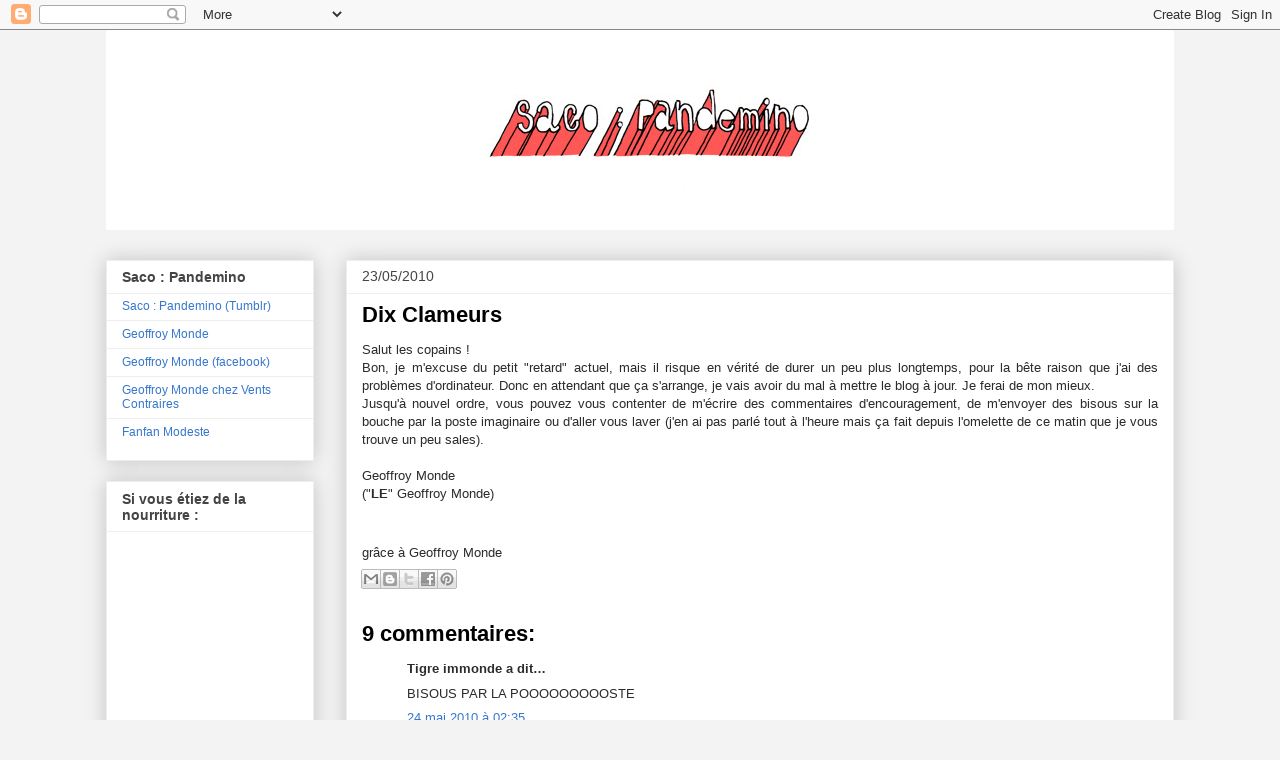

--- FILE ---
content_type: text/html; charset=UTF-8
request_url: https://djefff.blogspot.com/2010/05/dix-clameurs.html?showComment=1274671844578
body_size: 14264
content:
<!DOCTYPE html>
<html class='v2' dir='ltr' lang='fr'>
<head>
<link href='https://www.blogger.com/static/v1/widgets/335934321-css_bundle_v2.css' rel='stylesheet' type='text/css'/>
<meta content='width=1100' name='viewport'/>
<meta content='text/html; charset=UTF-8' http-equiv='Content-Type'/>
<meta content='blogger' name='generator'/>
<link href='https://djefff.blogspot.com/favicon.ico' rel='icon' type='image/x-icon'/>
<link href='http://djefff.blogspot.com/2010/05/dix-clameurs.html' rel='canonical'/>
<link rel="alternate" type="application/atom+xml" title="Saco : Pandemino - Atom" href="https://djefff.blogspot.com/feeds/posts/default" />
<link rel="alternate" type="application/rss+xml" title="Saco : Pandemino - RSS" href="https://djefff.blogspot.com/feeds/posts/default?alt=rss" />
<link rel="service.post" type="application/atom+xml" title="Saco : Pandemino - Atom" href="https://www.blogger.com/feeds/9059511883514720754/posts/default" />

<link rel="alternate" type="application/atom+xml" title="Saco : Pandemino - Atom" href="https://djefff.blogspot.com/feeds/5917832666857371847/comments/default" />
<!--Can't find substitution for tag [blog.ieCssRetrofitLinks]-->
<meta content='http://djefff.blogspot.com/2010/05/dix-clameurs.html' property='og:url'/>
<meta content='Dix Clameurs' property='og:title'/>
<meta content='Salut les copains ! Bon, je m&#39;excuse du petit &quot;retard&quot; actuel, mais il risque en vérité de durer un peu plus longtemps, pour la bête raison ...' property='og:description'/>
<title>Saco : Pandemino: Dix Clameurs</title>
<style id='page-skin-1' type='text/css'><!--
/*
-----------------------------------------------
Blogger Template Style
Name:     Awesome Inc.
Designer: Tina Chen
URL:      tinachen.org
----------------------------------------------- */
/* Content
----------------------------------------------- */
body {
font: normal normal 13px Arial, Tahoma, Helvetica, FreeSans, sans-serif;
color: #2c2c2c;
background: #f3f3f3 none no-repeat scroll center center;
}
html body .content-outer {
min-width: 0;
max-width: 100%;
width: 100%;
}
a:link {
text-decoration: none;
color: #3778cd;
}
a:visited {
text-decoration: none;
color: #4d469c;
}
a:hover {
text-decoration: underline;
color: #3778cd;
}
.body-fauxcolumn-outer .cap-top {
position: absolute;
z-index: 1;
height: 276px;
width: 100%;
background: transparent none repeat-x scroll top left;
_background-image: none;
}
/* Columns
----------------------------------------------- */
.content-inner {
padding: 0;
}
.header-inner .section {
margin: 0 16px;
}
.tabs-inner .section {
margin: 0 16px;
}
.main-inner {
padding-top: 30px;
}
.main-inner .column-center-inner,
.main-inner .column-left-inner,
.main-inner .column-right-inner {
padding: 0 5px;
}
*+html body .main-inner .column-center-inner {
margin-top: -30px;
}
#layout .main-inner .column-center-inner {
margin-top: 0;
}
/* Header
----------------------------------------------- */
.header-outer {
margin: 0 0 0 0;
background: transparent none repeat scroll 0 0;
}
.Header h1 {
font: normal bold 40px Arial, Tahoma, Helvetica, FreeSans, sans-serif;
color: #444444;
text-shadow: 0 0 -1px #000000;
}
.Header h1 a {
color: #444444;
}
.Header .description {
font: normal normal 14px Arial, Tahoma, Helvetica, FreeSans, sans-serif;
color: #444444;
}
.header-inner .Header .titlewrapper,
.header-inner .Header .descriptionwrapper {
padding-left: 0;
padding-right: 0;
margin-bottom: 0;
}
.header-inner .Header .titlewrapper {
padding-top: 22px;
}
/* Tabs
----------------------------------------------- */
.tabs-outer {
overflow: hidden;
position: relative;
background: #eeeeee url(//www.blogblog.com/1kt/awesomeinc/tabs_gradient_light.png) repeat scroll 0 0;
}
#layout .tabs-outer {
overflow: visible;
}
.tabs-cap-top, .tabs-cap-bottom {
position: absolute;
width: 100%;
border-top: 1px solid #999999;
}
.tabs-cap-bottom {
bottom: 0;
}
.tabs-inner .widget li a {
display: inline-block;
margin: 0;
padding: .6em 1.5em;
font: normal bold 14px Arial, Tahoma, Helvetica, FreeSans, sans-serif;
color: #444444;
border-top: 1px solid #999999;
border-bottom: 1px solid #999999;
border-left: 1px solid #999999;
height: 16px;
line-height: 16px;
}
.tabs-inner .widget li:last-child a {
border-right: 1px solid #999999;
}
.tabs-inner .widget li.selected a, .tabs-inner .widget li a:hover {
background: #666666 url(//www.blogblog.com/1kt/awesomeinc/tabs_gradient_light.png) repeat-x scroll 0 -100px;
color: #ffffff;
}
/* Headings
----------------------------------------------- */
h2 {
font: normal bold 14px Arial, Tahoma, Helvetica, FreeSans, sans-serif;
color: #444444;
}
/* Widgets
----------------------------------------------- */
.main-inner .section {
margin: 0 27px;
padding: 0;
}
.main-inner .column-left-outer,
.main-inner .column-right-outer {
margin-top: 0;
}
#layout .main-inner .column-left-outer,
#layout .main-inner .column-right-outer {
margin-top: 0;
}
.main-inner .column-left-inner,
.main-inner .column-right-inner {
background: transparent none repeat 0 0;
-moz-box-shadow: 0 0 0 rgba(0, 0, 0, .2);
-webkit-box-shadow: 0 0 0 rgba(0, 0, 0, .2);
-goog-ms-box-shadow: 0 0 0 rgba(0, 0, 0, .2);
box-shadow: 0 0 0 rgba(0, 0, 0, .2);
-moz-border-radius: 0;
-webkit-border-radius: 0;
-goog-ms-border-radius: 0;
border-radius: 0;
}
#layout .main-inner .column-left-inner,
#layout .main-inner .column-right-inner {
margin-top: 0;
}
.sidebar .widget {
font: normal normal 12px Arial, Tahoma, Helvetica, FreeSans, sans-serif;;
color: #444444;
}
.sidebar .widget a:link {
color: #3778cd;
}
.sidebar .widget a:visited {
color: #4d469c;
}
.sidebar .widget a:hover {
color: #3778cd;
}
.sidebar .widget h2 {
text-shadow: 0 0 -1px #000000;
}
.main-inner .widget {
background-color: #ffffff;
border: 1px solid #eeeeee;
padding: 0 15px 15px;
margin: 20px -16px;
-moz-box-shadow: 0 0 20px rgba(0, 0, 0, .2);
-webkit-box-shadow: 0 0 20px rgba(0, 0, 0, .2);
-goog-ms-box-shadow: 0 0 20px rgba(0, 0, 0, .2);
box-shadow: 0 0 20px rgba(0, 0, 0, .2);
-moz-border-radius: 0;
-webkit-border-radius: 0;
-goog-ms-border-radius: 0;
border-radius: 0;
}
.main-inner .widget h2 {
margin: 0 -15px;
padding: .6em 15px .5em;
border-bottom: 1px solid transparent;
}
.footer-inner .widget h2 {
padding: 0 0 .4em;
border-bottom: 1px solid transparent;
}
.main-inner .widget h2 + div, .footer-inner .widget h2 + div {
border-top: 1px solid #eeeeee;
padding-top: 8px;
}
.main-inner .widget .widget-content {
margin: 0 -15px;
padding: 7px 15px 0;
}
.main-inner .widget ul, .main-inner .widget #ArchiveList ul.flat {
margin: -8px -15px 0;
padding: 0;
list-style: none;
}
.main-inner .widget #ArchiveList {
margin: -8px 0 0;
}
.main-inner .widget ul li, .main-inner .widget #ArchiveList ul.flat li {
padding: .5em 15px;
text-indent: 0;
color: #666666;
border-top: 1px solid #eeeeee;
border-bottom: 1px solid transparent;
}
.main-inner .widget #ArchiveList ul li {
padding-top: .25em;
padding-bottom: .25em;
}
.main-inner .widget ul li:first-child, .main-inner .widget #ArchiveList ul.flat li:first-child {
border-top: none;
}
.main-inner .widget ul li:last-child, .main-inner .widget #ArchiveList ul.flat li:last-child {
border-bottom: none;
}
.post-body {
position: relative;
}
.main-inner .widget .post-body ul {
padding: 0 2.5em;
margin: .5em 0;
list-style: disc;
}
.main-inner .widget .post-body ul li {
padding: 0.25em 0;
margin-bottom: .25em;
color: #2c2c2c;
border: none;
}
.footer-inner .widget ul {
padding: 0;
list-style: none;
}
.widget .zippy {
color: #666666;
}
/* Posts
----------------------------------------------- */
body .main-inner .Blog {
padding: 0;
margin-bottom: 1em;
background-color: transparent;
border: none;
-moz-box-shadow: 0 0 0 rgba(0, 0, 0, 0);
-webkit-box-shadow: 0 0 0 rgba(0, 0, 0, 0);
-goog-ms-box-shadow: 0 0 0 rgba(0, 0, 0, 0);
box-shadow: 0 0 0 rgba(0, 0, 0, 0);
}
.main-inner .section:last-child .Blog:last-child {
padding: 0;
margin-bottom: 1em;
}
.main-inner .widget h2.date-header {
margin: 0 -15px 1px;
padding: 0 0 0 0;
font: normal normal 14px Arial, Tahoma, Helvetica, FreeSans, sans-serif;
color: #444444;
background: transparent none no-repeat scroll top left;
border-top: 0 solid #eeeeee;
border-bottom: 1px solid transparent;
-moz-border-radius-topleft: 0;
-moz-border-radius-topright: 0;
-webkit-border-top-left-radius: 0;
-webkit-border-top-right-radius: 0;
border-top-left-radius: 0;
border-top-right-radius: 0;
position: static;
bottom: 100%;
right: 15px;
text-shadow: 0 0 -1px #000000;
}
.main-inner .widget h2.date-header span {
font: normal normal 14px Arial, Tahoma, Helvetica, FreeSans, sans-serif;
display: block;
padding: .5em 15px;
border-left: 0 solid #eeeeee;
border-right: 0 solid #eeeeee;
}
.date-outer {
position: relative;
margin: 30px 0 20px;
padding: 0 15px;
background-color: #ffffff;
border: 1px solid #eeeeee;
-moz-box-shadow: 0 0 20px rgba(0, 0, 0, .2);
-webkit-box-shadow: 0 0 20px rgba(0, 0, 0, .2);
-goog-ms-box-shadow: 0 0 20px rgba(0, 0, 0, .2);
box-shadow: 0 0 20px rgba(0, 0, 0, .2);
-moz-border-radius: 0;
-webkit-border-radius: 0;
-goog-ms-border-radius: 0;
border-radius: 0;
}
.date-outer:first-child {
margin-top: 0;
}
.date-outer:last-child {
margin-bottom: 20px;
-moz-border-radius-bottomleft: 0;
-moz-border-radius-bottomright: 0;
-webkit-border-bottom-left-radius: 0;
-webkit-border-bottom-right-radius: 0;
-goog-ms-border-bottom-left-radius: 0;
-goog-ms-border-bottom-right-radius: 0;
border-bottom-left-radius: 0;
border-bottom-right-radius: 0;
}
.date-posts {
margin: 0 -15px;
padding: 0 15px;
clear: both;
}
.post-outer, .inline-ad {
border-top: 1px solid #eeeeee;
margin: 0 -15px;
padding: 15px 15px;
}
.post-outer {
padding-bottom: 10px;
}
.post-outer:first-child {
padding-top: 0;
border-top: none;
}
.post-outer:last-child, .inline-ad:last-child {
border-bottom: none;
}
.post-body {
position: relative;
}
.post-body img {
padding: 8px;
background: transparent;
border: 1px solid transparent;
-moz-box-shadow: 0 0 0 rgba(0, 0, 0, .2);
-webkit-box-shadow: 0 0 0 rgba(0, 0, 0, .2);
box-shadow: 0 0 0 rgba(0, 0, 0, .2);
-moz-border-radius: 0;
-webkit-border-radius: 0;
border-radius: 0;
}
h3.post-title, h4 {
font: normal bold 22px Arial, Tahoma, Helvetica, FreeSans, sans-serif;;
color: #000000;
}
h3.post-title a {
font: normal bold 22px Arial, Tahoma, Helvetica, FreeSans, sans-serif;;
color: #000000;
}
h3.post-title a:hover {
color: #3778cd;
text-decoration: underline;
}
.post-header {
margin: 0 0 1em;
}
.post-body {
line-height: 1.4;
}
.post-outer h2 {
color: #2c2c2c;
}
.post-footer {
margin: 1.5em 0 0;
}
#blog-pager {
padding: 15px;
font-size: 120%;
background-color: #ffffff;
border: 1px solid #eeeeee;
-moz-box-shadow: 0 0 20px rgba(0, 0, 0, .2);
-webkit-box-shadow: 0 0 20px rgba(0, 0, 0, .2);
-goog-ms-box-shadow: 0 0 20px rgba(0, 0, 0, .2);
box-shadow: 0 0 20px rgba(0, 0, 0, .2);
-moz-border-radius: 0;
-webkit-border-radius: 0;
-goog-ms-border-radius: 0;
border-radius: 0;
-moz-border-radius-topleft: 0;
-moz-border-radius-topright: 0;
-webkit-border-top-left-radius: 0;
-webkit-border-top-right-radius: 0;
-goog-ms-border-top-left-radius: 0;
-goog-ms-border-top-right-radius: 0;
border-top-left-radius: 0;
border-top-right-radius-topright: 0;
margin-top: 1em;
}
.blog-feeds, .post-feeds {
margin: 1em 0;
text-align: center;
color: #444444;
}
.blog-feeds a, .post-feeds a {
color: #3778cd;
}
.blog-feeds a:visited, .post-feeds a:visited {
color: #4d469c;
}
.blog-feeds a:hover, .post-feeds a:hover {
color: #3778cd;
}
.post-outer .comments {
margin-top: 2em;
}
/* Comments
----------------------------------------------- */
.comments .comments-content .icon.blog-author {
background-repeat: no-repeat;
background-image: url([data-uri]);
}
.comments .comments-content .loadmore a {
border-top: 1px solid #999999;
border-bottom: 1px solid #999999;
}
.comments .continue {
border-top: 2px solid #999999;
}
/* Footer
----------------------------------------------- */
.footer-outer {
margin: -20px 0 -1px;
padding: 20px 0 0;
color: #999999;
overflow: hidden;
}
.footer-fauxborder-left {
border-top: 1px solid #eeeeee;
background: #ffffff none repeat scroll 0 0;
-moz-box-shadow: 0 0 20px rgba(0, 0, 0, .2);
-webkit-box-shadow: 0 0 20px rgba(0, 0, 0, .2);
-goog-ms-box-shadow: 0 0 20px rgba(0, 0, 0, .2);
box-shadow: 0 0 20px rgba(0, 0, 0, .2);
margin: 0 -20px;
}
/* Mobile
----------------------------------------------- */
body.mobile {
background-size: auto;
}
.mobile .body-fauxcolumn-outer {
background: transparent none repeat scroll top left;
}
*+html body.mobile .main-inner .column-center-inner {
margin-top: 0;
}
.mobile .main-inner .widget {
padding: 0 0 15px;
}
.mobile .main-inner .widget h2 + div,
.mobile .footer-inner .widget h2 + div {
border-top: none;
padding-top: 0;
}
.mobile .footer-inner .widget h2 {
padding: 0.5em 0;
border-bottom: none;
}
.mobile .main-inner .widget .widget-content {
margin: 0;
padding: 7px 0 0;
}
.mobile .main-inner .widget ul,
.mobile .main-inner .widget #ArchiveList ul.flat {
margin: 0 -15px 0;
}
.mobile .main-inner .widget h2.date-header {
right: 0;
}
.mobile .date-header span {
padding: 0.4em 0;
}
.mobile .date-outer:first-child {
margin-bottom: 0;
border: 1px solid #eeeeee;
-moz-border-radius-topleft: 0;
-moz-border-radius-topright: 0;
-webkit-border-top-left-radius: 0;
-webkit-border-top-right-radius: 0;
-goog-ms-border-top-left-radius: 0;
-goog-ms-border-top-right-radius: 0;
border-top-left-radius: 0;
border-top-right-radius: 0;
}
.mobile .date-outer {
border-color: #eeeeee;
border-width: 0 1px 1px;
}
.mobile .date-outer:last-child {
margin-bottom: 0;
}
.mobile .main-inner {
padding: 0;
}
.mobile .header-inner .section {
margin: 0;
}
.mobile .post-outer, .mobile .inline-ad {
padding: 5px 0;
}
.mobile .tabs-inner .section {
margin: 0 10px;
}
.mobile .main-inner .widget h2 {
margin: 0;
padding: 0;
}
.mobile .main-inner .widget h2.date-header span {
padding: 0;
}
.mobile .main-inner .widget .widget-content {
margin: 0;
padding: 7px 0 0;
}
.mobile #blog-pager {
border: 1px solid transparent;
background: #ffffff none repeat scroll 0 0;
}
.mobile .main-inner .column-left-inner,
.mobile .main-inner .column-right-inner {
background: transparent none repeat 0 0;
-moz-box-shadow: none;
-webkit-box-shadow: none;
-goog-ms-box-shadow: none;
box-shadow: none;
}
.mobile .date-posts {
margin: 0;
padding: 0;
}
.mobile .footer-fauxborder-left {
margin: 0;
border-top: inherit;
}
.mobile .main-inner .section:last-child .Blog:last-child {
margin-bottom: 0;
}
.mobile-index-contents {
color: #2c2c2c;
}
.mobile .mobile-link-button {
background: #3778cd url(//www.blogblog.com/1kt/awesomeinc/tabs_gradient_light.png) repeat scroll 0 0;
}
.mobile-link-button a:link, .mobile-link-button a:visited {
color: #ffffff;
}
.mobile .tabs-inner .PageList .widget-content {
background: transparent;
border-top: 1px solid;
border-color: #999999;
color: #444444;
}
.mobile .tabs-inner .PageList .widget-content .pagelist-arrow {
border-left: 1px solid #999999;
}

--></style>
<style id='template-skin-1' type='text/css'><!--
body {
min-width: 1100px;
}
.content-outer, .content-fauxcolumn-outer, .region-inner {
min-width: 1100px;
max-width: 1100px;
_width: 1100px;
}
.main-inner .columns {
padding-left: 240px;
padding-right: 0px;
}
.main-inner .fauxcolumn-center-outer {
left: 240px;
right: 0px;
/* IE6 does not respect left and right together */
_width: expression(this.parentNode.offsetWidth -
parseInt("240px") -
parseInt("0px") + 'px');
}
.main-inner .fauxcolumn-left-outer {
width: 240px;
}
.main-inner .fauxcolumn-right-outer {
width: 0px;
}
.main-inner .column-left-outer {
width: 240px;
right: 100%;
margin-left: -240px;
}
.main-inner .column-right-outer {
width: 0px;
margin-right: -0px;
}
#layout {
min-width: 0;
}
#layout .content-outer {
min-width: 0;
width: 800px;
}
#layout .region-inner {
min-width: 0;
width: auto;
}
body#layout div.add_widget {
padding: 8px;
}
body#layout div.add_widget a {
margin-left: 32px;
}
--></style>
<link href='https://www.blogger.com/dyn-css/authorization.css?targetBlogID=9059511883514720754&amp;zx=69db1c75-e9a9-4ae4-80d6-7f30bc8c3ad2' media='none' onload='if(media!=&#39;all&#39;)media=&#39;all&#39;' rel='stylesheet'/><noscript><link href='https://www.blogger.com/dyn-css/authorization.css?targetBlogID=9059511883514720754&amp;zx=69db1c75-e9a9-4ae4-80d6-7f30bc8c3ad2' rel='stylesheet'/></noscript>
<meta name='google-adsense-platform-account' content='ca-host-pub-1556223355139109'/>
<meta name='google-adsense-platform-domain' content='blogspot.com'/>

</head>
<body class='loading variant-light'>
<div class='navbar section' id='navbar' name='Navbar'><div class='widget Navbar' data-version='1' id='Navbar1'><script type="text/javascript">
    function setAttributeOnload(object, attribute, val) {
      if(window.addEventListener) {
        window.addEventListener('load',
          function(){ object[attribute] = val; }, false);
      } else {
        window.attachEvent('onload', function(){ object[attribute] = val; });
      }
    }
  </script>
<div id="navbar-iframe-container"></div>
<script type="text/javascript" src="https://apis.google.com/js/platform.js"></script>
<script type="text/javascript">
      gapi.load("gapi.iframes:gapi.iframes.style.bubble", function() {
        if (gapi.iframes && gapi.iframes.getContext) {
          gapi.iframes.getContext().openChild({
              url: 'https://www.blogger.com/navbar/9059511883514720754?po\x3d5917832666857371847\x26origin\x3dhttps://djefff.blogspot.com',
              where: document.getElementById("navbar-iframe-container"),
              id: "navbar-iframe"
          });
        }
      });
    </script><script type="text/javascript">
(function() {
var script = document.createElement('script');
script.type = 'text/javascript';
script.src = '//pagead2.googlesyndication.com/pagead/js/google_top_exp.js';
var head = document.getElementsByTagName('head')[0];
if (head) {
head.appendChild(script);
}})();
</script>
</div></div>
<div class='body-fauxcolumns'>
<div class='fauxcolumn-outer body-fauxcolumn-outer'>
<div class='cap-top'>
<div class='cap-left'></div>
<div class='cap-right'></div>
</div>
<div class='fauxborder-left'>
<div class='fauxborder-right'></div>
<div class='fauxcolumn-inner'>
</div>
</div>
<div class='cap-bottom'>
<div class='cap-left'></div>
<div class='cap-right'></div>
</div>
</div>
</div>
<div class='content'>
<div class='content-fauxcolumns'>
<div class='fauxcolumn-outer content-fauxcolumn-outer'>
<div class='cap-top'>
<div class='cap-left'></div>
<div class='cap-right'></div>
</div>
<div class='fauxborder-left'>
<div class='fauxborder-right'></div>
<div class='fauxcolumn-inner'>
</div>
</div>
<div class='cap-bottom'>
<div class='cap-left'></div>
<div class='cap-right'></div>
</div>
</div>
</div>
<div class='content-outer'>
<div class='content-cap-top cap-top'>
<div class='cap-left'></div>
<div class='cap-right'></div>
</div>
<div class='fauxborder-left content-fauxborder-left'>
<div class='fauxborder-right content-fauxborder-right'></div>
<div class='content-inner'>
<header>
<div class='header-outer'>
<div class='header-cap-top cap-top'>
<div class='cap-left'></div>
<div class='cap-right'></div>
</div>
<div class='fauxborder-left header-fauxborder-left'>
<div class='fauxborder-right header-fauxborder-right'></div>
<div class='region-inner header-inner'>
<div class='header section' id='header' name='En-tête'><div class='widget Header' data-version='1' id='Header1'>
<div id='header-inner'>
<a href='https://djefff.blogspot.com/' style='display: block'>
<img alt="Saco : Pandemino" height="200px; " id="Header1_headerimg" src="https://lh3.googleusercontent.com/blogger_img_proxy/AEn0k_vC6U_62IW5NWYMe1bf4CaFYAywawAVO-s56naRIzWjPLS0bDcwXpw0aoj-JooHeqbKQO5YiIBR3dst0KR0czhFzqcgBB9lQdqIILqvToAXsL16zs-wAe8U=s0-d" style="display: block" width="1100px; ">
</a>
</div>
</div></div>
</div>
</div>
<div class='header-cap-bottom cap-bottom'>
<div class='cap-left'></div>
<div class='cap-right'></div>
</div>
</div>
</header>
<div class='tabs-outer'>
<div class='tabs-cap-top cap-top'>
<div class='cap-left'></div>
<div class='cap-right'></div>
</div>
<div class='fauxborder-left tabs-fauxborder-left'>
<div class='fauxborder-right tabs-fauxborder-right'></div>
<div class='region-inner tabs-inner'>
<div class='tabs no-items section' id='crosscol' name='Toutes les colonnes'></div>
<div class='tabs no-items section' id='crosscol-overflow' name='Cross-Column 2'></div>
</div>
</div>
<div class='tabs-cap-bottom cap-bottom'>
<div class='cap-left'></div>
<div class='cap-right'></div>
</div>
</div>
<div class='main-outer'>
<div class='main-cap-top cap-top'>
<div class='cap-left'></div>
<div class='cap-right'></div>
</div>
<div class='fauxborder-left main-fauxborder-left'>
<div class='fauxborder-right main-fauxborder-right'></div>
<div class='region-inner main-inner'>
<div class='columns fauxcolumns'>
<div class='fauxcolumn-outer fauxcolumn-center-outer'>
<div class='cap-top'>
<div class='cap-left'></div>
<div class='cap-right'></div>
</div>
<div class='fauxborder-left'>
<div class='fauxborder-right'></div>
<div class='fauxcolumn-inner'>
</div>
</div>
<div class='cap-bottom'>
<div class='cap-left'></div>
<div class='cap-right'></div>
</div>
</div>
<div class='fauxcolumn-outer fauxcolumn-left-outer'>
<div class='cap-top'>
<div class='cap-left'></div>
<div class='cap-right'></div>
</div>
<div class='fauxborder-left'>
<div class='fauxborder-right'></div>
<div class='fauxcolumn-inner'>
</div>
</div>
<div class='cap-bottom'>
<div class='cap-left'></div>
<div class='cap-right'></div>
</div>
</div>
<div class='fauxcolumn-outer fauxcolumn-right-outer'>
<div class='cap-top'>
<div class='cap-left'></div>
<div class='cap-right'></div>
</div>
<div class='fauxborder-left'>
<div class='fauxborder-right'></div>
<div class='fauxcolumn-inner'>
</div>
</div>
<div class='cap-bottom'>
<div class='cap-left'></div>
<div class='cap-right'></div>
</div>
</div>
<!-- corrects IE6 width calculation -->
<div class='columns-inner'>
<div class='column-center-outer'>
<div class='column-center-inner'>
<div class='main section' id='main' name='Principal'><div class='widget Blog' data-version='1' id='Blog1'>
<div class='blog-posts hfeed'>

          <div class="date-outer">
        
<h2 class='date-header'><span>23/05/2010</span></h2>

          <div class="date-posts">
        
<div class='post-outer'>
<div class='post hentry'>
<a name='5917832666857371847'></a>
<h3 class='post-title entry-title'>
Dix Clameurs
</h3>
<div class='post-header'>
<div class='post-header-line-1'></div>
</div>
<div class='post-body entry-content' id='post-body-5917832666857371847'>
<div style="text-align: justify;">Salut les copains !</div><div style="text-align: justify;">Bon, je m'excuse du petit "retard" actuel, mais il risque en vérité de durer un peu plus longtemps, pour la bête raison que j'ai des problèmes d'ordinateur. Donc en attendant que ça s'arrange, je vais avoir du mal à mettre le blog à jour. Je ferai de mon mieux.</div><div style="text-align: justify;">Jusqu'à nouvel ordre, vous pouvez vous contenter de m'écrire des commentaires d'encouragement, de m'envoyer des bisous sur la bouche par la poste imaginaire ou d'aller vous laver (j'en ai pas parlé tout à l'heure mais ça fait depuis l'omelette de ce matin que je vous trouve un peu sales).<br />
<br />
Geoffroy Monde<br />
("<b>LE</b>" Geoffroy Monde) </div>
<div style='clear: both;'></div>
</div>
<div class='post-footer'>
<div class='post-footer-line post-footer-line-1'>
<div>
<div id='fb-root'></div>
<script>
    (function() {
    var e = document.createElement('script');
    e.src = document.location.protocol + '//connect.facebook.net/fr_FR/all.js#xfbml=1';
    e.async = true;
    document.getElementById('fb-root').appendChild(e);
    }());
    </script>
<fb:like action='like' colorscheme='light' font='arial' href='https://djefff.blogspot.com/2010/05/dix-clameurs.html' layout='standard' send='true' show_faces='false'></fb:like></div><span class='post-author vcard'>
grâce à
<span class='fn'>Geoffroy Monde</span>
</span>
<span class='post-comment-link'>
</span>
<span class='post-icons'>
<span class='item-control blog-admin pid-56044950'>
<a href='https://www.blogger.com/post-edit.g?blogID=9059511883514720754&postID=5917832666857371847&from=pencil' title='Modifier l&#39;article'>
<img alt='' class='icon-action' height='18' src='https://resources.blogblog.com/img/icon18_edit_allbkg.gif' width='18'/>
</a>
</span>
</span>
</div>
<div class='post-footer-line post-footer-line-2'><div class='post-share-buttons goog-inline-block'>
<a class='goog-inline-block share-button sb-email' href='https://www.blogger.com/share-post.g?blogID=9059511883514720754&postID=5917832666857371847&target=email' target='_blank' title='Envoyer par e-mail'><span class='share-button-link-text'>Envoyer par e-mail</span></a><a class='goog-inline-block share-button sb-blog' href='https://www.blogger.com/share-post.g?blogID=9059511883514720754&postID=5917832666857371847&target=blog' onclick='window.open(this.href, "_blank", "height=270,width=475"); return false;' target='_blank' title='BlogThis!'><span class='share-button-link-text'>BlogThis!</span></a><a class='goog-inline-block share-button sb-twitter' href='https://www.blogger.com/share-post.g?blogID=9059511883514720754&postID=5917832666857371847&target=twitter' target='_blank' title='Partager sur X'><span class='share-button-link-text'>Partager sur X</span></a><a class='goog-inline-block share-button sb-facebook' href='https://www.blogger.com/share-post.g?blogID=9059511883514720754&postID=5917832666857371847&target=facebook' onclick='window.open(this.href, "_blank", "height=430,width=640"); return false;' target='_blank' title='Partager sur Facebook'><span class='share-button-link-text'>Partager sur Facebook</span></a><a class='goog-inline-block share-button sb-pinterest' href='https://www.blogger.com/share-post.g?blogID=9059511883514720754&postID=5917832666857371847&target=pinterest' target='_blank' title='Partager sur Pinterest'><span class='share-button-link-text'>Partager sur Pinterest</span></a>
</div>
</div>
<div class='post-footer-line post-footer-line-3'></div>
</div>
</div>
<div class='comments' id='comments'>
<a name='comments'></a>
<h4>9&#160;commentaires:</h4>
<div id='Blog1_comments-block-wrapper'>
<dl class='avatar-comment-indent' id='comments-block'>
<dt class='comment-author ' id='c6186463798312857072'>
<a name='c6186463798312857072'></a>
<div class="avatar-image-container avatar-stock"><span dir="ltr"><img src="//resources.blogblog.com/img/blank.gif" width="35" height="35" alt="" title="Tigre immonde">

</span></div>
Tigre immonde
a dit&#8230;
</dt>
<dd class='comment-body' id='Blog1_cmt-6186463798312857072'>
<p>
BISOUS PAR LA POOOOOOOOOSTE
</p>
</dd>
<dd class='comment-footer'>
<span class='comment-timestamp'>
<a href='https://djefff.blogspot.com/2010/05/dix-clameurs.html?showComment=1274661329244#c6186463798312857072' title='comment permalink'>
24 mai 2010 à 02:35
</a>
<span class='item-control blog-admin pid-17754793'>
<a class='comment-delete' href='https://www.blogger.com/comment/delete/9059511883514720754/6186463798312857072' title='Supprimer le commentaire'>
<img src='https://resources.blogblog.com/img/icon_delete13.gif'/>
</a>
</span>
</span>
</dd>
<dt class='comment-author ' id='c3628391781477661957'>
<a name='c3628391781477661957'></a>
<div class="avatar-image-container avatar-stock"><span dir="ltr"><img src="//resources.blogblog.com/img/blank.gif" width="35" height="35" alt="" title="tortue">

</span></div>
tortue
a dit&#8230;
</dt>
<dd class='comment-body' id='Blog1_cmt-3628391781477661957'>
<p>
&quot;clameurs&quot;.
</p>
</dd>
<dd class='comment-footer'>
<span class='comment-timestamp'>
<a href='https://djefff.blogspot.com/2010/05/dix-clameurs.html?showComment=1274671844578#c3628391781477661957' title='comment permalink'>
24 mai 2010 à 05:30
</a>
<span class='item-control blog-admin pid-17754793'>
<a class='comment-delete' href='https://www.blogger.com/comment/delete/9059511883514720754/3628391781477661957' title='Supprimer le commentaire'>
<img src='https://resources.blogblog.com/img/icon_delete13.gif'/>
</a>
</span>
</span>
</dd>
<dt class='comment-author ' id='c1193001526735809821'>
<a name='c1193001526735809821'></a>
<div class="avatar-image-container vcard"><span dir="ltr"><a href="https://www.blogger.com/profile/01212164224310149403" target="" rel="nofollow" onclick="" class="avatar-hovercard" id="av-1193001526735809821-01212164224310149403"><img src="https://resources.blogblog.com/img/blank.gif" width="35" height="35" class="delayLoad" style="display: none;" longdesc="//blogger.googleusercontent.com/img/b/R29vZ2xl/AVvXsEgBLNo1vGD216aaCrSSyXtNwOOfTYi5bZSGDhMm0BTFYlK8wkQ0h7uw_IMbrjPpW1QRQFk_YNL59uIQYmoPedzwxretPJYbe0QtcCh9EsTsTVQClIacpY_yZ4Etsmca15E/s45-c/StNicolas-Fra+Angelico.gif" alt="" title="Nicolas Pinet, l&amp;#39;Homme de l&amp;#39;Ann&eacute;e">

<noscript><img src="//blogger.googleusercontent.com/img/b/R29vZ2xl/AVvXsEgBLNo1vGD216aaCrSSyXtNwOOfTYi5bZSGDhMm0BTFYlK8wkQ0h7uw_IMbrjPpW1QRQFk_YNL59uIQYmoPedzwxretPJYbe0QtcCh9EsTsTVQClIacpY_yZ4Etsmca15E/s45-c/StNicolas-Fra+Angelico.gif" width="35" height="35" class="photo" alt=""></noscript></a></span></div>
<a href='https://www.blogger.com/profile/01212164224310149403' rel='nofollow'>Nicolas Pinet, l&#39;Homme de l&#39;Année</a>
a dit&#8230;
</dt>
<dd class='comment-body' id='Blog1_cmt-1193001526735809821'>
<p>
Mince! J&#39;espère que ce blog reviendra en très grande forme! (quelle forme? Je l&#39;ignore&#8230;)
</p>
</dd>
<dd class='comment-footer'>
<span class='comment-timestamp'>
<a href='https://djefff.blogspot.com/2010/05/dix-clameurs.html?showComment=1274726635521#c1193001526735809821' title='comment permalink'>
24 mai 2010 à 20:43
</a>
<span class='item-control blog-admin pid-2078902643'>
<a class='comment-delete' href='https://www.blogger.com/comment/delete/9059511883514720754/1193001526735809821' title='Supprimer le commentaire'>
<img src='https://resources.blogblog.com/img/icon_delete13.gif'/>
</a>
</span>
</span>
</dd>
<dt class='comment-author ' id='c3656269046329737507'>
<a name='c3656269046329737507'></a>
<div class="avatar-image-container avatar-stock"><span dir="ltr"><img src="//resources.blogblog.com/img/blank.gif" width="35" height="35" alt="" title="Lucas">

</span></div>
Lucas
a dit&#8230;
</dt>
<dd class='comment-body' id='Blog1_cmt-3656269046329737507'>
<p>
Hey on est synchros, moi aussi j&#39;ai des problèmes d&#39;ordi ! Je me suis chopé le virus &quot;Security Essentials 2010&quot;, le fameux faux anti-virus trop chiant. Le fait que j&#39;endure cette mauvaise passe avec toi me console déjà.
</p>
</dd>
<dd class='comment-footer'>
<span class='comment-timestamp'>
<a href='https://djefff.blogspot.com/2010/05/dix-clameurs.html?showComment=1274776400288#c3656269046329737507' title='comment permalink'>
25 mai 2010 à 10:33
</a>
<span class='item-control blog-admin pid-17754793'>
<a class='comment-delete' href='https://www.blogger.com/comment/delete/9059511883514720754/3656269046329737507' title='Supprimer le commentaire'>
<img src='https://resources.blogblog.com/img/icon_delete13.gif'/>
</a>
</span>
</span>
</dd>
<dt class='comment-author blog-author' id='c2836275718112688648'>
<a name='c2836275718112688648'></a>
<div class="avatar-image-container vcard"><span dir="ltr"><a href="https://www.blogger.com/profile/07468739474144598346" target="" rel="nofollow" onclick="" class="avatar-hovercard" id="av-2836275718112688648-07468739474144598346"><img src="https://resources.blogblog.com/img/blank.gif" width="35" height="35" class="delayLoad" style="display: none;" longdesc="//1.bp.blogspot.com/_KmV1o7toYcs/SohKo3ynq7I/AAAAAAAABNk/fkIYj0sonNY/S45-s35/logo%2B-%2B9090(rose).jpg" alt="" title="Geoffroy Monde">

<noscript><img src="//1.bp.blogspot.com/_KmV1o7toYcs/SohKo3ynq7I/AAAAAAAABNk/fkIYj0sonNY/S45-s35/logo%2B-%2B9090(rose).jpg" width="35" height="35" class="photo" alt=""></noscript></a></span></div>
<a href='https://www.blogger.com/profile/07468739474144598346' rel='nofollow'>Geoffroy Monde</a>
a dit&#8230;
</dt>
<dd class='comment-body' id='Blog1_cmt-2836275718112688648'>
<p>
Moi mon ordi a buggé quand j&#39;ai envoyé à tous mes contacts un super programme que je venais de créer, &quot;security essentials 2010&quot;, c&#39;est marrant !
</p>
</dd>
<dd class='comment-footer'>
<span class='comment-timestamp'>
<a href='https://djefff.blogspot.com/2010/05/dix-clameurs.html?showComment=1274787595547#c2836275718112688648' title='comment permalink'>
25 mai 2010 à 13:39
</a>
<span class='item-control blog-admin pid-56044950'>
<a class='comment-delete' href='https://www.blogger.com/comment/delete/9059511883514720754/2836275718112688648' title='Supprimer le commentaire'>
<img src='https://resources.blogblog.com/img/icon_delete13.gif'/>
</a>
</span>
</span>
</dd>
<dt class='comment-author ' id='c4786837106066749815'>
<a name='c4786837106066749815'></a>
<div class="avatar-image-container avatar-stock"><span dir="ltr"><a href="https://www.blogger.com/profile/11979226344469812800" target="" rel="nofollow" onclick="" class="avatar-hovercard" id="av-4786837106066749815-11979226344469812800"><img src="//www.blogger.com/img/blogger_logo_round_35.png" width="35" height="35" alt="" title="Unknown">

</a></span></div>
<a href='https://www.blogger.com/profile/11979226344469812800' rel='nofollow'>Unknown</a>
a dit&#8230;
</dt>
<dd class='comment-body' id='Blog1_cmt-4786837106066749815'>
<p>
je t&#39;ai envoyé un virus avec un bisou sur la bouche par la poste, c&#39;est pour ça. <br />Be careful what you wish for(t), comme ils disent
</p>
</dd>
<dd class='comment-footer'>
<span class='comment-timestamp'>
<a href='https://djefff.blogspot.com/2010/05/dix-clameurs.html?showComment=1274882901215#c4786837106066749815' title='comment permalink'>
26 mai 2010 à 16:08
</a>
<span class='item-control blog-admin pid-1585503848'>
<a class='comment-delete' href='https://www.blogger.com/comment/delete/9059511883514720754/4786837106066749815' title='Supprimer le commentaire'>
<img src='https://resources.blogblog.com/img/icon_delete13.gif'/>
</a>
</span>
</span>
</dd>
<dt class='comment-author ' id='c658934369226784676'>
<a name='c658934369226784676'></a>
<div class="avatar-image-container avatar-stock"><span dir="ltr"><img src="//resources.blogblog.com/img/blank.gif" width="35" height="35" alt="" title="Geoffroy">

</span></div>
Geoffroy
a dit&#8230;
</dt>
<dd class='comment-body' id='Blog1_cmt-658934369226784676'>
<p>
T&#39;as vu Lucas, tout ça c&#39;est la faute à l&#39;herpès de Bérangère, apparament
</p>
</dd>
<dd class='comment-footer'>
<span class='comment-timestamp'>
<a href='https://djefff.blogspot.com/2010/05/dix-clameurs.html?showComment=1274884524371#c658934369226784676' title='comment permalink'>
26 mai 2010 à 16:35
</a>
<span class='item-control blog-admin pid-17754793'>
<a class='comment-delete' href='https://www.blogger.com/comment/delete/9059511883514720754/658934369226784676' title='Supprimer le commentaire'>
<img src='https://resources.blogblog.com/img/icon_delete13.gif'/>
</a>
</span>
</span>
</dd>
<dt class='comment-author ' id='c246495134386000913'>
<a name='c246495134386000913'></a>
<div class="avatar-image-container avatar-stock"><span dir="ltr"><img src="//resources.blogblog.com/img/blank.gif" width="35" height="35" alt="" title="Jessica">

</span></div>
Jessica
a dit&#8230;
</dt>
<dd class='comment-body' id='Blog1_cmt-246495134386000913'>
<p>
..ben... Bérengère...
</p>
</dd>
<dd class='comment-footer'>
<span class='comment-timestamp'>
<a href='https://djefff.blogspot.com/2010/05/dix-clameurs.html?showComment=1274886731475#c246495134386000913' title='comment permalink'>
26 mai 2010 à 17:12
</a>
<span class='item-control blog-admin pid-17754793'>
<a class='comment-delete' href='https://www.blogger.com/comment/delete/9059511883514720754/246495134386000913' title='Supprimer le commentaire'>
<img src='https://resources.blogblog.com/img/icon_delete13.gif'/>
</a>
</span>
</span>
</dd>
<dt class='comment-author ' id='c9213647849259954188'>
<a name='c9213647849259954188'></a>
<div class="avatar-image-container avatar-stock"><span dir="ltr"><img src="//resources.blogblog.com/img/blank.gif" width="35" height="35" alt="" title="Jessica">

</span></div>
Jessica
a dit&#8230;
</dt>
<dd class='comment-body' id='Blog1_cmt-9213647849259954188'>
<p>
^^
</p>
</dd>
<dd class='comment-footer'>
<span class='comment-timestamp'>
<a href='https://djefff.blogspot.com/2010/05/dix-clameurs.html?showComment=1274886823093#c9213647849259954188' title='comment permalink'>
26 mai 2010 à 17:13
</a>
<span class='item-control blog-admin pid-17754793'>
<a class='comment-delete' href='https://www.blogger.com/comment/delete/9059511883514720754/9213647849259954188' title='Supprimer le commentaire'>
<img src='https://resources.blogblog.com/img/icon_delete13.gif'/>
</a>
</span>
</span>
</dd>
</dl>
</div>
<p class='comment-footer'>
<a href='https://www.blogger.com/comment/fullpage/post/9059511883514720754/5917832666857371847' onclick='javascript:window.open(this.href, "bloggerPopup", "toolbar=0,location=0,statusbar=1,menubar=0,scrollbars=yes,width=640,height=500"); return false;'>Enregistrer un commentaire</a>
</p>
</div>
</div>

        </div></div>
      
</div>
<div class='blog-pager' id='blog-pager'>
<span id='blog-pager-newer-link'>
<a class='blog-pager-newer-link' href='https://djefff.blogspot.com/2010/05/chenel.html' id='Blog1_blog-pager-newer-link' title='Article plus récent'>Article plus récent</a>
</span>
<span id='blog-pager-older-link'>
<a class='blog-pager-older-link' href='https://djefff.blogspot.com/2010/05/adrien.html' id='Blog1_blog-pager-older-link' title='Article plus ancien'>Article plus ancien</a>
</span>
<a class='home-link' href='https://djefff.blogspot.com/'>Accueil</a>
</div>
<div class='clear'></div>
<div class='post-feeds'>
<div class='feed-links'>
Inscription à :
<a class='feed-link' href='https://djefff.blogspot.com/feeds/5917832666857371847/comments/default' target='_blank' type='application/atom+xml'>Publier les commentaires (Atom)</a>
</div>
</div>
</div></div>
</div>
</div>
<div class='column-left-outer'>
<div class='column-left-inner'>
<aside>
<div class='sidebar section' id='sidebar-left-1'><div class='widget LinkList' data-version='1' id='LinkList2'>
<h2>Saco : Pandemino</h2>
<div class='widget-content'>
<ul>
<li><a href='http://sacopandemino.tumblr.com/'>Saco : Pandemino (Tumblr)</a></li>
<li><a href='http://www.geoffroymonde.com/'>Geoffroy Monde</a></li>
<li><a href='http://www.facebook.com/pages/Geoffroy-Monde/169196369078?v=wall&ref=ts'>Geoffroy Monde (facebook)</a></li>
<li><a href='http://www.ventscontraires.net/auteur.cfm/6191_monde_geoffroy.html'>Geoffroy Monde chez Vents Contraires</a></li>
<li><a href='http://www.facebook.com/FanfanModeste'>Fanfan Modeste</a></li>
</ul>
<div class='clear'></div>
</div>
</div><div class='widget Poll' data-version='1' id='Poll1'>
<h2 class='title'>Si vous étiez de la nourriture :</h2>
<div class='widget-content'>
<iframe allowtransparency='true' frameborder='0' height='220' name='poll-widget4594949435982522401' style='border:none; width:100%;'></iframe>
<div class='clear'></div>
</div>
</div><div class='widget Image' data-version='1' id='Image7'>
<h2>Serge et demi-serge</h2>
<div class='widget-content'>
<a href='https://ssl14.ovh.net/~videcoca/catalogue/serge-demi-serge/'>
<img alt='Serge et demi-serge' height='254' id='Image7_img' src='https://blogger.googleusercontent.com/img/b/R29vZ2xl/AVvXsEhHcDfUYhuQGGEgvDVolsGqPV7FnyGXGTJADtMBmnATjVSFtetRV7x0Dr6H5uspLGsNdY-hxLIKaQLsHM7YeLEe3my6PLV4kiw0jdPejmTqQdKjfJ_qYvc7z_NMQWZPErlMG-Kxk1oYXD4/s1600/Couv-1000px.jpg' width='176'/>
</a>
<br/>
<span class='caption'>Achète ça.</span>
</div>
<div class='clear'></div>
</div><div class='widget Image' data-version='1' id='Image8'>
<h2>Axolot</h2>
<div class='widget-content'>
<a href='http://www.editions-delcourt.fr/catalogue/bd/axolot'>
<img alt='Axolot' height='234' id='Image8_img' src='https://blogger.googleusercontent.com/img/b/R29vZ2xl/AVvXsEi-H8VqxiTJ3c6jQGJb5Bo_ohEzJnC2Ag3aTSIoqmsjBU9i3Ehmp1K3mxRACheAMvUiX7isGrGwwBHWF7h1aQ6NmkrqdCDiM29sAzsTC8fzCpsjRZ4SWS38nPTwOnfhiVx6c9JWNPYbABg/s1600/axolot+couv.jpg' width='176'/>
</a>
<br/>
<span class='caption'>Achète ça.</span>
</div>
<div class='clear'></div>
</div><div class='widget Image' data-version='1' id='Image6'>
<h2>Tout ou rien</h2>
<div class='widget-content'>
<a href='http://www.vraoum.eu/bibliotheque.php?livre=79'>
<img alt='Tout ou rien' height='234' id='Image6_img' src='https://blogger.googleusercontent.com/img/b/R29vZ2xl/AVvXsEgu2757GLElPwRIsrjc7d3rBtv0HCvV8mjSvy34tWBjaJIArR4GJOAP0UjntmNlV3Fd_ZWEebW3D9Tp2Nhghd5npfzPFem3URYwPkthtz8EvVo8WeqH4zij7T14-ie9IE1TDqgnxejDvHY/s250/couv+album.jpg' width='176'/>
</a>
<br/>
<span class='caption'>Achète ça.</span>
</div>
<div class='clear'></div>
</div><div class='widget Image' data-version='1' id='Image5'>
<h2>Papa Sirène et Karaté Gérald</h2>
<div class='widget-content'>
<a href='http://librairie.lapin.org/geoffroy-monde/116-papa-sirene-et-karate-gerald-9782918653370.html'>
<img alt='Papa Sirène et Karaté Gérald' height='228' id='Image5_img' src='https://blogger.googleusercontent.com/img/b/R29vZ2xl/AVvXsEjsWTBSMIvyhZIqxOxsA1tujrQLougNoodXTg_1fs0HVZP_g92yoMkSeHZ9_5CbXTaTXV6uWMMEGb9pJZKTpQJ-oXg5wkoAPYuxwaOvNH6HNinwJr2NL6gG5cnfqflz8CjIbzkx9YlLt-A/s250/couv600.jpg' width='176'/>
</a>
<br/>
<span class='caption'>Achète ça.</span>
</div>
<div class='clear'></div>
</div><div class='widget Image' data-version='1' id='Image4'>
<h2>Bruno</h2>
<div class='widget-content'>
<a href='http://www.jarjille.org/products-page/bn2/bruno/'>
<img alt='Bruno' height='175' id='Image4_img' src='https://blogger.googleusercontent.com/img/b/R29vZ2xl/AVvXsEhE5pwO8sD6IC_Vj47IW-H-sCMrbswFOMz5eH0exGGCmz0LzVLlr7bFteHAGj1zAC3EsNUjmewmY70A5iyjXF-3y6RxqixuBjfu68JhPaVffRt0Co6Kf_Z6BZKHIOwtgRknIrpeiuQzqbQ/s250/BN-Monde_Bruno.jpg' width='176'/>
</a>
<br/>
<span class='caption'>Achète ça</span>
</div>
<div class='clear'></div>
</div><div class='widget Image' data-version='1' id='Image3'>
<h2>Pyramidebougiepublic (avec NR)</h2>
<div class='widget-content'>
<a href='http://librairie.lapin.org/collection-idioties/99-pyramidebougiepublictournerpont-virgulejordanietranspiration-cha-9782918653301.html'>
<img alt='Pyramidebougiepublic (avec NR)' height='250' id='Image3_img' src='https://lh3.googleusercontent.com/blogger_img_proxy/AEn0k_s9e32RbbIaBDRnYAhIpzVjiXicgzNo6JJV25lFKFvINcCbhq-bTNgwmy3ET8LHNKcz8DKAbFKQKB03lyDZiKBS1lfecjnwANFqPNbiklCAV7U0oyy2M5HogIs=s0-d' width='176'/>
</a>
<br/>
<span class='caption'>Achète ça</span>
</div>
<div class='clear'></div>
</div><div class='widget Image' data-version='1' id='Image1'>
<h2>L'album Saco : Pandemino</h2>
<div class='widget-content'>
<a href='http://librairie.lapin.org/collection-idioties/60-saco-pandemino-9782918653134.html'>
<img alt='L&#39;album Saco : Pandemino' height='250' id='Image1_img' src='//1.bp.blogspot.com/_KmV1o7toYcs/TL6xDc1TuOI/AAAAAAAABwY/d1FDRJn136U/S250/couverture+saco+lapin200.jpg' width='176'/>
</a>
<br/>
<span class='caption'>Achète ça</span>
</div>
<div class='clear'></div>
</div><div class='widget Image' data-version='1' id='Image2'>
<h2>Bastien Dessert</h2>
<div class='widget-content'>
<a href='http://librairie.lapin.org/collection-idioties/84-bastien-dessert-9782918653158.html'>
<img alt='Bastien Dessert' height='250' id='Image2_img' src='https://blogger.googleusercontent.com/img/b/R29vZ2xl/AVvXsEjbpy-4vMjDNUo5fDlIyYXAncflUS0jiMJ0NlNf_Gx3-_CZYp5heDRPZE9tptlPPMEiRtBL23AW_mIDFDGG4h3-Uvs6Jb2zqFZU0I_eP80NhhdGHnkX1Tyk7s9o6wB9sPCbADmsjWiI360/s250/bastien+-+couv.jpg' width='171'/>
</a>
<br/>
<span class='caption'>Achète ça</span>
</div>
<div class='clear'></div>
</div><div class='widget Profile' data-version='1' id='Profile1'>
<h2>Profil</h2>
<div class='widget-content'>
<a href='https://www.blogger.com/profile/07468739474144598346'><img alt='Ma photo' class='profile-img' height='80' src='//4.bp.blogspot.com/_KmV1o7toYcs/SohKj8_-P7I/AAAAAAAABNM/q4xKpxvIsEQ/S220-s80/logo+-+9090(rose).jpg' width='77'/></a>
<dl class='profile-datablock'>
<dt class='profile-data'>
<a class='profile-name-link g-profile' href='https://www.blogger.com/profile/07468739474144598346' rel='author' style='background-image: url(//www.blogger.com/img/logo-16.png);'>
Geoffroy Monde
</a>
</dt>
<dd class='profile-textblock'>Je fais les dessins les plus drôles depuis la bande dessinée.</dd>
</dl>
<a class='profile-link' href='https://www.blogger.com/profile/07468739474144598346' rel='author'>Afficher mon profil complet</a>
<div class='clear'></div>
</div>
</div><div class='widget LinkList' data-version='1' id='LinkList1'>
<h2>Liens</h2>
<div class='widget-content'>
<ul>
<li><a href='http://defini.canalblog.com/'>Définitivement</a></li>
<li><a href='http://elosterv.blogspot.fr/'>Elosterv</a></li>
<li><a href='http://eparpille.blogspot.com/'>Eparpille</a></li>
<li><a href='http://www.geoffroymonde.com/'>Geoffroy Monde</a></li>
<li><a href='http://guillaume-deloizon.blogspot.fr/'>Guillaume Deloizon</a></li>
<li><a href='http://donne-moi-ton-ballon.blogspot.com/'>La Dissonance Des Corps</a></li>
<li><a href='http://nicolaspinet.blogspot.com/'>Le Blog De Nicolas Pinet</a></li>
<li><a href='http://www.lapin.org/'>Le Portail Lapin</a></li>
<li><a href='http://www.leflan.com/'>Le flan</a></li>
<li><a href='http://lesfollesaventures.blogspot.com/'>Les folles aventures</a></li>
<li><a href='http://magiejambon.blogspot.fr/'>Magie Jambon</a></li>
<li><a href='http://nsaloquin.blogspot.fr/'>Nicolas André</a></li>
<li><a href='http://pochep.over-blog.com/'>Politburo</a></li>
<li><a href='http://saco.lapin.org/index.php'>Saco Lapin</a></li>
<li><a href='http://perso.orange.fr/saco/Index.swf'>Saco, le vieux site (Immobilisé)</a></li>
<li><a href='http://www.simondronet.com/'>Simon Dronet</a></li>
<li><a href='http://www.succursale.org/'>Succursale</a></li>
<li><a href='http://apokorunta.free.fr/blog/'>Vadim</a></li>
</ul>
<div class='clear'></div>
</div>
</div><div class='widget BlogArchive' data-version='1' id='BlogArchive1'>
<h2>Archives du blog</h2>
<div class='widget-content'>
<div id='ArchiveList'>
<div id='BlogArchive1_ArchiveList'>
<select id='BlogArchive1_ArchiveMenu'>
<option value=''>Archives du blog</option>
<option value='https://djefff.blogspot.com/2016/04/'>avril 2016 (1)</option>
<option value='https://djefff.blogspot.com/2015/11/'>novembre 2015 (1)</option>
<option value='https://djefff.blogspot.com/2015/10/'>octobre 2015 (2)</option>
<option value='https://djefff.blogspot.com/2015/07/'>juillet 2015 (3)</option>
<option value='https://djefff.blogspot.com/2015/06/'>juin 2015 (3)</option>
<option value='https://djefff.blogspot.com/2015/05/'>mai 2015 (3)</option>
<option value='https://djefff.blogspot.com/2015/04/'>avril 2015 (2)</option>
<option value='https://djefff.blogspot.com/2015/03/'>mars 2015 (1)</option>
<option value='https://djefff.blogspot.com/2015/02/'>février 2015 (2)</option>
<option value='https://djefff.blogspot.com/2015/01/'>janvier 2015 (3)</option>
<option value='https://djefff.blogspot.com/2014/12/'>décembre 2014 (2)</option>
<option value='https://djefff.blogspot.com/2014/11/'>novembre 2014 (5)</option>
<option value='https://djefff.blogspot.com/2014/10/'>octobre 2014 (3)</option>
<option value='https://djefff.blogspot.com/2014/09/'>septembre 2014 (1)</option>
<option value='https://djefff.blogspot.com/2014/07/'>juillet 2014 (2)</option>
<option value='https://djefff.blogspot.com/2014/06/'>juin 2014 (2)</option>
<option value='https://djefff.blogspot.com/2014/05/'>mai 2014 (4)</option>
<option value='https://djefff.blogspot.com/2014/04/'>avril 2014 (4)</option>
<option value='https://djefff.blogspot.com/2014/03/'>mars 2014 (4)</option>
<option value='https://djefff.blogspot.com/2014/02/'>février 2014 (1)</option>
<option value='https://djefff.blogspot.com/2014/01/'>janvier 2014 (6)</option>
<option value='https://djefff.blogspot.com/2013/12/'>décembre 2013 (3)</option>
<option value='https://djefff.blogspot.com/2013/11/'>novembre 2013 (4)</option>
<option value='https://djefff.blogspot.com/2013/10/'>octobre 2013 (3)</option>
<option value='https://djefff.blogspot.com/2013/09/'>septembre 2013 (3)</option>
<option value='https://djefff.blogspot.com/2013/08/'>août 2013 (1)</option>
<option value='https://djefff.blogspot.com/2013/07/'>juillet 2013 (4)</option>
<option value='https://djefff.blogspot.com/2013/06/'>juin 2013 (4)</option>
<option value='https://djefff.blogspot.com/2013/05/'>mai 2013 (4)</option>
<option value='https://djefff.blogspot.com/2013/04/'>avril 2013 (2)</option>
<option value='https://djefff.blogspot.com/2013/03/'>mars 2013 (5)</option>
<option value='https://djefff.blogspot.com/2013/02/'>février 2013 (2)</option>
<option value='https://djefff.blogspot.com/2013/01/'>janvier 2013 (8)</option>
<option value='https://djefff.blogspot.com/2012/12/'>décembre 2012 (3)</option>
<option value='https://djefff.blogspot.com/2012/11/'>novembre 2012 (6)</option>
<option value='https://djefff.blogspot.com/2012/10/'>octobre 2012 (5)</option>
<option value='https://djefff.blogspot.com/2012/09/'>septembre 2012 (5)</option>
<option value='https://djefff.blogspot.com/2012/08/'>août 2012 (3)</option>
<option value='https://djefff.blogspot.com/2012/07/'>juillet 2012 (2)</option>
<option value='https://djefff.blogspot.com/2012/06/'>juin 2012 (4)</option>
<option value='https://djefff.blogspot.com/2012/05/'>mai 2012 (2)</option>
<option value='https://djefff.blogspot.com/2012/04/'>avril 2012 (2)</option>
<option value='https://djefff.blogspot.com/2012/03/'>mars 2012 (4)</option>
<option value='https://djefff.blogspot.com/2012/02/'>février 2012 (5)</option>
<option value='https://djefff.blogspot.com/2012/01/'>janvier 2012 (7)</option>
<option value='https://djefff.blogspot.com/2011/12/'>décembre 2011 (4)</option>
<option value='https://djefff.blogspot.com/2011/11/'>novembre 2011 (8)</option>
<option value='https://djefff.blogspot.com/2011/10/'>octobre 2011 (6)</option>
<option value='https://djefff.blogspot.com/2011/09/'>septembre 2011 (7)</option>
<option value='https://djefff.blogspot.com/2011/08/'>août 2011 (3)</option>
<option value='https://djefff.blogspot.com/2011/07/'>juillet 2011 (4)</option>
<option value='https://djefff.blogspot.com/2011/06/'>juin 2011 (7)</option>
<option value='https://djefff.blogspot.com/2011/05/'>mai 2011 (8)</option>
<option value='https://djefff.blogspot.com/2011/04/'>avril 2011 (11)</option>
<option value='https://djefff.blogspot.com/2011/03/'>mars 2011 (15)</option>
<option value='https://djefff.blogspot.com/2011/02/'>février 2011 (4)</option>
<option value='https://djefff.blogspot.com/2011/01/'>janvier 2011 (4)</option>
<option value='https://djefff.blogspot.com/2010/12/'>décembre 2010 (11)</option>
<option value='https://djefff.blogspot.com/2010/11/'>novembre 2010 (20)</option>
<option value='https://djefff.blogspot.com/2010/10/'>octobre 2010 (18)</option>
<option value='https://djefff.blogspot.com/2010/09/'>septembre 2010 (20)</option>
<option value='https://djefff.blogspot.com/2010/08/'>août 2010 (17)</option>
<option value='https://djefff.blogspot.com/2010/07/'>juillet 2010 (9)</option>
<option value='https://djefff.blogspot.com/2010/06/'>juin 2010 (13)</option>
<option value='https://djefff.blogspot.com/2010/05/'>mai 2010 (17)</option>
<option value='https://djefff.blogspot.com/2010/04/'>avril 2010 (17)</option>
<option value='https://djefff.blogspot.com/2010/03/'>mars 2010 (20)</option>
<option value='https://djefff.blogspot.com/2010/02/'>février 2010 (16)</option>
<option value='https://djefff.blogspot.com/2010/01/'>janvier 2010 (15)</option>
<option value='https://djefff.blogspot.com/2009/12/'>décembre 2009 (22)</option>
<option value='https://djefff.blogspot.com/2009/11/'>novembre 2009 (16)</option>
<option value='https://djefff.blogspot.com/2009/10/'>octobre 2009 (20)</option>
<option value='https://djefff.blogspot.com/2009/09/'>septembre 2009 (17)</option>
<option value='https://djefff.blogspot.com/2009/08/'>août 2009 (13)</option>
<option value='https://djefff.blogspot.com/2009/07/'>juillet 2009 (20)</option>
<option value='https://djefff.blogspot.com/2009/06/'>juin 2009 (18)</option>
<option value='https://djefff.blogspot.com/2009/05/'>mai 2009 (16)</option>
<option value='https://djefff.blogspot.com/2009/04/'>avril 2009 (20)</option>
<option value='https://djefff.blogspot.com/2009/03/'>mars 2009 (23)</option>
<option value='https://djefff.blogspot.com/2009/02/'>février 2009 (13)</option>
<option value='https://djefff.blogspot.com/2009/01/'>janvier 2009 (9)</option>
<option value='https://djefff.blogspot.com/2008/12/'>décembre 2008 (4)</option>
<option value='https://djefff.blogspot.com/2008/11/'>novembre 2008 (7)</option>
<option value='https://djefff.blogspot.com/2008/10/'>octobre 2008 (20)</option>
<option value='https://djefff.blogspot.com/2008/09/'>septembre 2008 (22)</option>
<option value='https://djefff.blogspot.com/2008/08/'>août 2008 (1)</option>
<option value='https://djefff.blogspot.com/2008/07/'>juillet 2008 (9)</option>
<option value='https://djefff.blogspot.com/2008/06/'>juin 2008 (9)</option>
<option value='https://djefff.blogspot.com/2008/05/'>mai 2008 (17)</option>
<option value='https://djefff.blogspot.com/2008/04/'>avril 2008 (3)</option>
<option value='https://djefff.blogspot.com/2008/03/'>mars 2008 (16)</option>
<option value='https://djefff.blogspot.com/2008/02/'>février 2008 (4)</option>
<option value='https://djefff.blogspot.com/2008/01/'>janvier 2008 (16)</option>
<option value='https://djefff.blogspot.com/2007/12/'>décembre 2007 (8)</option>
<option value='https://djefff.blogspot.com/2007/11/'>novembre 2007 (4)</option>
<option value='https://djefff.blogspot.com/2007/10/'>octobre 2007 (6)</option>
<option value='https://djefff.blogspot.com/2007/09/'>septembre 2007 (7)</option>
<option value='https://djefff.blogspot.com/2007/08/'>août 2007 (58)</option>
</select>
</div>
</div>
<div class='clear'></div>
</div>
</div><div class='widget Text' data-version='1' id='Text1'>
<h2 class='title'>Me Contacter</h2>
<div class='widget-content'>
geoffroymonde@hotmail.fr<br />
</div>
<div class='clear'></div>
</div></div>
</aside>
</div>
</div>
<div class='column-right-outer'>
<div class='column-right-inner'>
<aside>
</aside>
</div>
</div>
</div>
<div style='clear: both'></div>
<!-- columns -->
</div>
<!-- main -->
</div>
</div>
<div class='main-cap-bottom cap-bottom'>
<div class='cap-left'></div>
<div class='cap-right'></div>
</div>
</div>
<footer>
<div class='footer-outer'>
<div class='footer-cap-top cap-top'>
<div class='cap-left'></div>
<div class='cap-right'></div>
</div>
<div class='fauxborder-left footer-fauxborder-left'>
<div class='fauxborder-right footer-fauxborder-right'></div>
<div class='region-inner footer-inner'>
<div class='foot no-items section' id='footer-1'></div>
<table border='0' cellpadding='0' cellspacing='0' class='section-columns columns-2'>
<tbody>
<tr>
<td class='first columns-cell'>
<div class='foot no-items section' id='footer-2-1'></div>
</td>
<td class='columns-cell'>
<div class='foot no-items section' id='footer-2-2'></div>
</td>
</tr>
</tbody>
</table>
<!-- outside of the include in order to lock Attribution widget -->
<div class='foot section' id='footer-3' name='Pied de page'><div class='widget Attribution' data-version='1' id='Attribution1'>
<div class='widget-content' style='text-align: center;'>
(c) Geoffroy Monde. Thème Awesome Inc.. Fourni par <a href='https://www.blogger.com' target='_blank'>Blogger</a>.
</div>
<div class='clear'></div>
</div></div>
</div>
</div>
<div class='footer-cap-bottom cap-bottom'>
<div class='cap-left'></div>
<div class='cap-right'></div>
</div>
</div>
</footer>
<!-- content -->
</div>
</div>
<div class='content-cap-bottom cap-bottom'>
<div class='cap-left'></div>
<div class='cap-right'></div>
</div>
</div>
</div>
<script type='text/javascript'>
    window.setTimeout(function() {
        document.body.className = document.body.className.replace('loading', '');
      }, 10);
  </script>

<script type="text/javascript" src="https://www.blogger.com/static/v1/widgets/2028843038-widgets.js"></script>
<script type='text/javascript'>
window['__wavt'] = 'AOuZoY5WL4wkI568Jee6VYghUAWG-aE4aQ:1769073288397';_WidgetManager._Init('//www.blogger.com/rearrange?blogID\x3d9059511883514720754','//djefff.blogspot.com/2010/05/dix-clameurs.html','9059511883514720754');
_WidgetManager._SetDataContext([{'name': 'blog', 'data': {'blogId': '9059511883514720754', 'title': 'Saco : Pandemino', 'url': 'https://djefff.blogspot.com/2010/05/dix-clameurs.html', 'canonicalUrl': 'http://djefff.blogspot.com/2010/05/dix-clameurs.html', 'homepageUrl': 'https://djefff.blogspot.com/', 'searchUrl': 'https://djefff.blogspot.com/search', 'canonicalHomepageUrl': 'http://djefff.blogspot.com/', 'blogspotFaviconUrl': 'https://djefff.blogspot.com/favicon.ico', 'bloggerUrl': 'https://www.blogger.com', 'hasCustomDomain': false, 'httpsEnabled': true, 'enabledCommentProfileImages': true, 'gPlusViewType': 'FILTERED_POSTMOD', 'adultContent': false, 'analyticsAccountNumber': '', 'encoding': 'UTF-8', 'locale': 'fr', 'localeUnderscoreDelimited': 'fr', 'languageDirection': 'ltr', 'isPrivate': false, 'isMobile': false, 'isMobileRequest': false, 'mobileClass': '', 'isPrivateBlog': false, 'isDynamicViewsAvailable': true, 'feedLinks': '\x3clink rel\x3d\x22alternate\x22 type\x3d\x22application/atom+xml\x22 title\x3d\x22Saco : Pandemino - Atom\x22 href\x3d\x22https://djefff.blogspot.com/feeds/posts/default\x22 /\x3e\n\x3clink rel\x3d\x22alternate\x22 type\x3d\x22application/rss+xml\x22 title\x3d\x22Saco : Pandemino - RSS\x22 href\x3d\x22https://djefff.blogspot.com/feeds/posts/default?alt\x3drss\x22 /\x3e\n\x3clink rel\x3d\x22service.post\x22 type\x3d\x22application/atom+xml\x22 title\x3d\x22Saco : Pandemino - Atom\x22 href\x3d\x22https://www.blogger.com/feeds/9059511883514720754/posts/default\x22 /\x3e\n\n\x3clink rel\x3d\x22alternate\x22 type\x3d\x22application/atom+xml\x22 title\x3d\x22Saco : Pandemino - Atom\x22 href\x3d\x22https://djefff.blogspot.com/feeds/5917832666857371847/comments/default\x22 /\x3e\n', 'meTag': '', 'adsenseHostId': 'ca-host-pub-1556223355139109', 'adsenseHasAds': false, 'adsenseAutoAds': false, 'boqCommentIframeForm': true, 'loginRedirectParam': '', 'view': '', 'dynamicViewsCommentsSrc': '//www.blogblog.com/dynamicviews/4224c15c4e7c9321/js/comments.js', 'dynamicViewsScriptSrc': '//www.blogblog.com/dynamicviews/6e0d22adcfa5abea', 'plusOneApiSrc': 'https://apis.google.com/js/platform.js', 'disableGComments': true, 'interstitialAccepted': false, 'sharing': {'platforms': [{'name': 'Obtenir le lien', 'key': 'link', 'shareMessage': 'Obtenir le lien', 'target': ''}, {'name': 'Facebook', 'key': 'facebook', 'shareMessage': 'Partager sur Facebook', 'target': 'facebook'}, {'name': 'BlogThis!', 'key': 'blogThis', 'shareMessage': 'BlogThis!', 'target': 'blog'}, {'name': 'X', 'key': 'twitter', 'shareMessage': 'Partager sur X', 'target': 'twitter'}, {'name': 'Pinterest', 'key': 'pinterest', 'shareMessage': 'Partager sur Pinterest', 'target': 'pinterest'}, {'name': 'E-mail', 'key': 'email', 'shareMessage': 'E-mail', 'target': 'email'}], 'disableGooglePlus': true, 'googlePlusShareButtonWidth': 0, 'googlePlusBootstrap': '\x3cscript type\x3d\x22text/javascript\x22\x3ewindow.___gcfg \x3d {\x27lang\x27: \x27fr\x27};\x3c/script\x3e'}, 'hasCustomJumpLinkMessage': false, 'jumpLinkMessage': 'Lire la suite', 'pageType': 'item', 'postId': '5917832666857371847', 'pageName': 'Dix Clameurs', 'pageTitle': 'Saco : Pandemino: Dix Clameurs'}}, {'name': 'features', 'data': {}}, {'name': 'messages', 'data': {'edit': 'Modifier', 'linkCopiedToClipboard': 'Lien copi\xe9 dans le presse-papiers\xa0!', 'ok': 'OK', 'postLink': 'Publier le lien'}}, {'name': 'template', 'data': {'name': 'Awesome Inc.', 'localizedName': 'Awesome Inc.', 'isResponsive': false, 'isAlternateRendering': false, 'isCustom': false, 'variant': 'light', 'variantId': 'light'}}, {'name': 'view', 'data': {'classic': {'name': 'classic', 'url': '?view\x3dclassic'}, 'flipcard': {'name': 'flipcard', 'url': '?view\x3dflipcard'}, 'magazine': {'name': 'magazine', 'url': '?view\x3dmagazine'}, 'mosaic': {'name': 'mosaic', 'url': '?view\x3dmosaic'}, 'sidebar': {'name': 'sidebar', 'url': '?view\x3dsidebar'}, 'snapshot': {'name': 'snapshot', 'url': '?view\x3dsnapshot'}, 'timeslide': {'name': 'timeslide', 'url': '?view\x3dtimeslide'}, 'isMobile': false, 'title': 'Dix Clameurs', 'description': 'Salut les copains ! Bon, je m\x27excuse du petit \x22retard\x22 actuel, mais il risque en v\xe9rit\xe9 de durer un peu plus longtemps, pour la b\xeate raison ...', 'url': 'https://djefff.blogspot.com/2010/05/dix-clameurs.html', 'type': 'item', 'isSingleItem': true, 'isMultipleItems': false, 'isError': false, 'isPage': false, 'isPost': true, 'isHomepage': false, 'isArchive': false, 'isLabelSearch': false, 'postId': 5917832666857371847}}]);
_WidgetManager._RegisterWidget('_NavbarView', new _WidgetInfo('Navbar1', 'navbar', document.getElementById('Navbar1'), {}, 'displayModeFull'));
_WidgetManager._RegisterWidget('_HeaderView', new _WidgetInfo('Header1', 'header', document.getElementById('Header1'), {}, 'displayModeFull'));
_WidgetManager._RegisterWidget('_BlogView', new _WidgetInfo('Blog1', 'main', document.getElementById('Blog1'), {'cmtInteractionsEnabled': false, 'lightboxEnabled': true, 'lightboxModuleUrl': 'https://www.blogger.com/static/v1/jsbin/4062214180-lbx__fr.js', 'lightboxCssUrl': 'https://www.blogger.com/static/v1/v-css/828616780-lightbox_bundle.css'}, 'displayModeFull'));
_WidgetManager._RegisterWidget('_LinkListView', new _WidgetInfo('LinkList2', 'sidebar-left-1', document.getElementById('LinkList2'), {}, 'displayModeFull'));
_WidgetManager._RegisterWidget('_PollView', new _WidgetInfo('Poll1', 'sidebar-left-1', document.getElementById('Poll1'), {'pollid': '4594949435982522401', 'iframeurl': '/b/poll-results?pollWidget\x3dPoll1\x26txtclr\x3d%232c2c2c\x26lnkclr\x3d%233778cd\x26chrtclr\x3d%233778cd\x26font\x3dnormal+normal+13px+Arial,+Tahoma,+Helvetica,+FreeSans,+sans-serif\x26hideq\x3dtrue\x26purl\x3dhttps://djefff.blogspot.com/'}, 'displayModeFull'));
_WidgetManager._RegisterWidget('_ImageView', new _WidgetInfo('Image7', 'sidebar-left-1', document.getElementById('Image7'), {'resize': true}, 'displayModeFull'));
_WidgetManager._RegisterWidget('_ImageView', new _WidgetInfo('Image8', 'sidebar-left-1', document.getElementById('Image8'), {'resize': true}, 'displayModeFull'));
_WidgetManager._RegisterWidget('_ImageView', new _WidgetInfo('Image6', 'sidebar-left-1', document.getElementById('Image6'), {'resize': true}, 'displayModeFull'));
_WidgetManager._RegisterWidget('_ImageView', new _WidgetInfo('Image5', 'sidebar-left-1', document.getElementById('Image5'), {'resize': true}, 'displayModeFull'));
_WidgetManager._RegisterWidget('_ImageView', new _WidgetInfo('Image4', 'sidebar-left-1', document.getElementById('Image4'), {'resize': true}, 'displayModeFull'));
_WidgetManager._RegisterWidget('_ImageView', new _WidgetInfo('Image3', 'sidebar-left-1', document.getElementById('Image3'), {'resize': true}, 'displayModeFull'));
_WidgetManager._RegisterWidget('_ImageView', new _WidgetInfo('Image1', 'sidebar-left-1', document.getElementById('Image1'), {'resize': true}, 'displayModeFull'));
_WidgetManager._RegisterWidget('_ImageView', new _WidgetInfo('Image2', 'sidebar-left-1', document.getElementById('Image2'), {'resize': true}, 'displayModeFull'));
_WidgetManager._RegisterWidget('_ProfileView', new _WidgetInfo('Profile1', 'sidebar-left-1', document.getElementById('Profile1'), {}, 'displayModeFull'));
_WidgetManager._RegisterWidget('_LinkListView', new _WidgetInfo('LinkList1', 'sidebar-left-1', document.getElementById('LinkList1'), {}, 'displayModeFull'));
_WidgetManager._RegisterWidget('_BlogArchiveView', new _WidgetInfo('BlogArchive1', 'sidebar-left-1', document.getElementById('BlogArchive1'), {'languageDirection': 'ltr', 'loadingMessage': 'Chargement\x26hellip;'}, 'displayModeFull'));
_WidgetManager._RegisterWidget('_TextView', new _WidgetInfo('Text1', 'sidebar-left-1', document.getElementById('Text1'), {}, 'displayModeFull'));
_WidgetManager._RegisterWidget('_AttributionView', new _WidgetInfo('Attribution1', 'footer-3', document.getElementById('Attribution1'), {}, 'displayModeFull'));
</script>
</body>
</html>